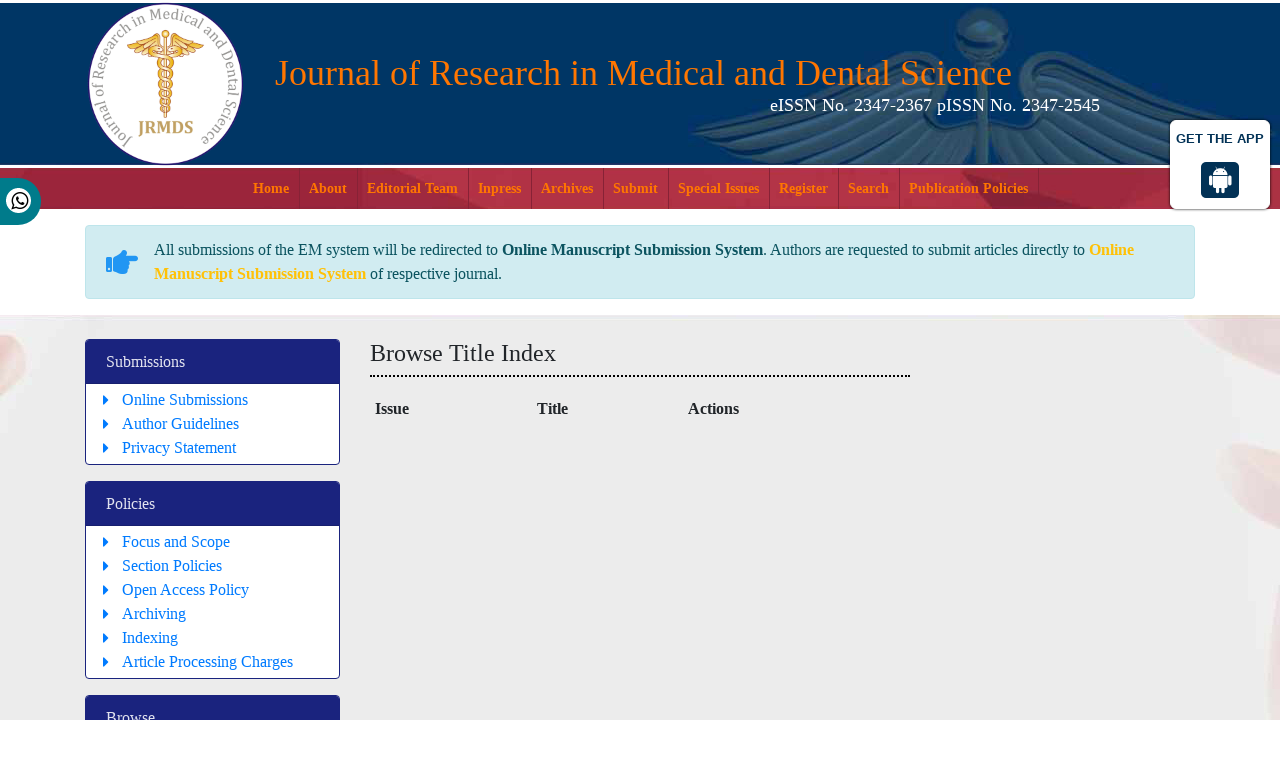

--- FILE ---
content_type: text/html; charset=UTF-8
request_url: https://www.jrmds.in/browse-title-index.html?page=290
body_size: 3502
content:
<!doctype html>
<html lang="en">
<head>
<meta charset="utf-8">
<!-- Bootstrap CSS -->
<meta name="ROBOTS" content="INDEX,FOLLOW">
<meta name="googlebot" content="INDEX,FOLLOW">
<meta name="viewport" content="width=device-width, initial-scale=1, shrink-to-fit=no">
<meta name="format-detection" content="telephone=no" />
<meta itemprop="name" content="jrmds" />
<meta http-equiv="X-UA-Compatible" content="IE=edge" />
<meta name="author" content="https://www.jrmds.in/browse-title-index.html?page=290" />
<link rel="canonical" href="https://www.jrmds.in/browse-title-index.html?page=290">
<link rel="alternate" href="https://www.jrmds.in/browse-title-index.html?page=290" hreflang="en-us" />
<meta name="google-site-verification" content="WG5_M0winQQO985-kyUiViqRnTPTSo_qv6m5ehiVvbY" />
<link rel="stylesheet" href="https://stackpath.bootstrapcdn.com/bootstrap/4.1.1/css/bootstrap.min.css">
<link rel="stylesheet" href="https://use.fontawesome.com/releases/v5.0.13/css/all.css">
<link rel="stylesheet" href="https://cdnjs.cloudflare.com/ajax/libs/font-awesome/4.7.0/css/font-awesome.min.css">
<link rel="stylesheet" href="https://www.jrmds.in/assets/css/global.css">
<link rel="stylesheet" href="https://www.jrmds.in/assets/css/styles.css">
<script type="application/ld+json">
{
  "@context": "https://schema.org",
  "@type": "Organization",
  "url": "https://www.jrmds.in/browse-title-index.html?page=290",
  "logo": "https://www.jrmds.in/assets/images/jrmds-logo.png"
}
</script>
<!-- Global site tag (gtag.js) - Google Analytics 
<script async src="https://www.googletagmanager.com/gtag/js?id=UA-120435404-1"></script>
<script>
  window.dataLayer = window.dataLayer || [];
  function gtag(){dataLayer.push(arguments);}
  gtag('js', new Date());
  gtag('config', 'UA-120435404-1');
</script>-->
<!-- Google tag (gtag.js) -->
<script async src="https://www.googletagmanager.com/gtag/js?id=G-VH1GZJGJY3"></script>
<script>
  window.dataLayer = window.dataLayer || [];
  function gtag(){dataLayer.push(arguments);}
  gtag('js', new Date());

  gtag('config', 'G-VH1GZJGJY3');
</script>

<!-- Facebook Pixel Code -->
<script>
!function(f,b,e,v,n,t,s){if(f.fbq)return;n=f.fbq=function(){n.callMethod?
n.callMethod.apply(n,arguments):n.queue.push(arguments)};if(!f._fbq)f._fbq=n;
n.push=n;n.loaded=!0;n.version='2.0';n.queue=[];t=b.createElement(e);t.async=!0;
t.src=v;s=b.getElementsByTagName(e)[0];s.parentNode.insertBefore(t,s)}(window,
document,'script','//connect.facebook.net/en_US/fbevents.js');

fbq('init', '297919997051754');
fbq('track', "PageView");

</script>

<!-- End Facebook Pixel Code -->

<!--Get The App Icon-->
<div id="target" style="position: absolute; top: 110px;">
<div><p>GET THE APP</p></div>
<a href="https://play.google.com/store/apps/details?id=com.journals.jrmds" target="_blank" id="getAppModel">
<div class="a_icon">
<span><i class="fab fa-android"></i></span>
</div>
</a>
<!-- <a href="#" id="getAppModel">
<div class="a_icon a_icon_1">
<span><i class="fa fa-apple" aria-hidden="true"></i></span>
</div>
</a> -->
</div>
<!--Get The App Icon-->

<!--Get the app icon js-->
<script>
jQuery(function($) {
  $(window).scroll(function fix_element() {
    $('#target').css(
      $(window).scrollTop() > 100
        ? { 'position': 'fixed', 'top': '440px' }
        : { 'position': 'absolute', 'top': '440px' }
    );
    return fix_element;
  }());
});
</script>
<!--Get the app icon js end--><title>Journal of Research in Medical and Dental Science | Browse Title </title>
<meta name="keywords" content="Journal of Research in Medical and Dental Science, Browse Title Index"/>
<meta name="description" content="Journal of Research in Medical and Dental Science, Browse Title Index"/>    
</head>
<body>
<header>
  <section class="header-top">
    <div class="container">
      <div class="row align-items-center">
        <div class="col-2"><img src="https://www.jrmds.in/assets/images/jrmds-logo.png" alt="" width='100%'> </div>
        <div class="col-9">
          <h1 class="brand"> Journal of Research in Medical and Dental Science <br>
            <small class="float-right font-size-18 white">eISSN No. 2347-2367  pISSN No. 2347-2545</small> </h1>
        </div>
      </div>
    </div>
  </section>	
  <nav class="navbar navbar-expand-lg navbar-dark bg-danger bg-navbar p-0">
    <div class="container"> <a class="navbar-brand d-none" href="#">Navbar</a>
      <button class="navbar-toggler" type="button" data-toggle="collapse" data-target="#mainNavbar" aria-controls="mainNavbar" aria-expanded="false" aria-label="Toggle navigation"> <span class="navbar-toggler-icon"></span> </button>
      <div class="collapse navbar-collapse justify-content-center" id="mainNavbar">
        <div class="navbar-nav"> 
					<a class="nav-item nav-link active" href="https://www.jrmds.in/" title="Home">Home</a> 
					<a class="nav-item nav-link" href="https://www.jrmds.in/about-us.html" title="About">About</a> 
					<a class="nav-item nav-link" href="https://www.jrmds.in/editoria-team.html" title="Editorial Team">Editorial Team</a>
					<a class="nav-item nav-link" href="https://www.jrmds.in/inpress.html" title="Inpress">Inpress</a> 
					<!-- <a class="nav-item nav-link" href="https://www.jrmds.in/current-issue.html" title="Current Issue">Current Issue</a>  -->
                    					<a class="nav-item nav-link" href="https://www.jrmds.in/archive.html" title="Archives">Archives</a>
					<a class="nav-item nav-link" href="https://www.jrmds.in/submissions.html" title="Submit">Submit</a>
					<a class="nav-item nav-link" href="https://www.jrmds.in/special-issue.html" title="Submit">Special Issues</a>
					<a class="nav-item nav-link" href="https://www.jrmds.in/register.html" title="Register">Register</a> 
          <a class="nav-item nav-link" href="https://www.jrmds.in/search-results.php" title="Search">Search</a>
          <a class="nav-item nav-link" href="https://www.jrmds.in/publication-policies.html" title="Search">Publication Policies</a>
        </div>
      </div>
      <!-- google -->
	  <div id="google_translate_element"></div>
	  <!-- end google -->
	</div>
  </nav>
</header>

<!--================= Manuscript Sub =====================-->
<div class="container">
	<div class="media alert alert-info mt-3">
		<i class="fas fa-hand-point-right fa-2x align-self-center mr-3 animated infinite bounce slow blue-500"></i>
		<div class="media-body">
			All submissions of the EM system will be redirected to <strong>Online Manuscript Submission System</strong>. Authors are requested to submit articles directly to <a href="https://www.scholarscentral.org/submissions/research-medical-dental-science.html" target="_blank" class="text-warning"><strong>Online Manuscript Submission System</strong></a> of respective journal.
		</div>
	</div>
</div>
<!--===========Manuscript Sub===============-->

<script type="text/javascript">
function googleTranslateElementInit() {
  new google.translate.TranslateElement({pageLanguage: 'en'}, 'google_translate_element');
}
</script>

<script type="text/javascript" src="//translate.google.com/translate_a/element.js?cb=googleTranslateElementInit"></script>

<div class="whatup">
<ul>
<li><a href="tel:+44 1335 470020">+44 1335 470020<i class="fa fa-whatsapp" aria-hidden="true"></i></a></li>
</ul>
</div> 

<section class="bg-content py-4">
  <div class="container">
    <div class="row">
      <aside class="col-12 col-lg-3 order-last order-sm-first">

<!-- reader base -->
		<!-- reader base end -->
  
 <!-- <div class="card brd-indigo-900 mb-3">
    <h6 class="card-header bg-indigo-900">Current Issue</h6>
    <div class="card-body p-1">
      <nav class="nav pseudo-icons pseudo-caret-right">
				<a class="nav-link py-0" href="https://www.jrmds.in/current-issue.html" title="Click here">Volume 9, Issue 12</a> 
				<a class="py-0" href="https://www.jrmds.in/ror.xml" title="Click here"><img src="https://www.jrmds.in/assets/images/rss.jpg"></a>
			</nav>
    </div>
  </div> -->
<!-- reader base -->
		<!-- reader base end -->

 <div class="card brd-indigo-900 mb-3">
    <h6 class="card-header bg-indigo-900">Submissions</h6>
    <div class="card-body p-1">
      <nav class="nav flex-column pseudo-icons pseudo-caret-right"> 
        <a class="nav-link py-0" href="https://www.jrmds.in/submissions.html#onlineSubmissions" title="Click here">Online Submissions</a> 
        <a class="nav-link py-0" href="https://www.jrmds.in/submissions.html#authorGuidelines" title="Click here">Author Guidelines</a> 
                 
         
         
        <a class="nav-link py-0" href="https://www.jrmds.in/submissions.html#privacyStatement" title="Click here">Privacy Statement</a> 
      </nav>
    </div>
  </div>
  <div class="card brd-indigo-900 mb-3">
    <h6 class="card-header bg-indigo-900">Policies</h6>
    <div class="card-body p-1">
      <nav class="nav flex-column pseudo-icons pseudo-caret-right"> <a class="nav-link py-0" href="https://www.jrmds.in/editorial-policies.html#focusAndScope" title="Click here">Focus and Scope</a> <a class="nav-link py-0" href="https://www.jrmds.in/editorial-policies.html#sectionPolicies" title="Click here">Section Policies</a> <a class="nav-link py-0" href="https://www.jrmds.in/editorial-policies.html#openAccessPolicy" title="Click here">Open Access Policy</a> <a class="nav-link py-0" href="https://www.jrmds.in/editorial-policies.html#archiving" title="Click here">Archiving</a> <a class="nav-link py-0" href="https://www.jrmds.in/editorial-policies.html#custom-0" title="Click here">Indexing</a> <a class="nav-link py-0" href="https://www.jrmds.in/editorial-policies.html#custom-1" title="Click here">Article Processing Charges</a> </nav>
    </div>
  </div>  
  <div class="card brd-indigo-900 mb-3">
    <h6 class="card-header bg-indigo-900">Browse</h6>
    <div class="card-body p-1">
      <nav class="nav flex-column pseudo-icons pseudo-caret-right"> <a class="nav-link py-0" href="https://www.jrmds.in/archive.html" title="Click here">By Issue</a> <a class="nav-link py-0" href="https://www.jrmds.in/browse-title-index.html" title="Click here">By title</a> <a class="nav-link py-0" href="https://www.jrmds.in/browse-section-index.html" title="Click here">By Sections</a> </nav>
    </div>
  </div>
  
<!--========== Recomended Conferences ==================-->

<!--========== pmc/pubmed articles==================-->
    
<!--========== pmc/pubmed articles==================-->      
    
<!--Twitter starting-->
<div class="sidebar pt-20 pl-10  mt-xs-0" align="center">
  <a class="twitter-timeline" href="https://twitter.com/J_Medi_Dent_Sci" data-width="450" data-height="300">Tweets by J_Medi_Dent_Sci</a> 
<script async src="https://platform.twitter.com/widgets.js" charset="utf-8"></script>
</div>
<!--Twitter ending-->
</aside>			<main class="col-12 col-sm-6 main-content">
				<h2 class="border-0 border-bottom-2 brd-black pb-2 mb-3 brd-dotted font-size-24">
				 Browse Title Index				</h2>
				<table class="table table-sm table-borderless">
  <thead>
    <tr>
      <th>Issue</th>
      <th>Title</th>
      <th>Actions</th>
    </tr>
  </thead>
  <tbody>
    <!--======= Loop ==============-->
    <script defer src="https://static.cloudflareinsights.com/beacon.min.js/vcd15cbe7772f49c399c6a5babf22c1241717689176015" integrity="sha512-ZpsOmlRQV6y907TI0dKBHq9Md29nnaEIPlkf84rnaERnq6zvWvPUqr2ft8M1aS28oN72PdrCzSjY4U6VaAw1EQ==" data-cf-beacon='{"version":"2024.11.0","token":"244de7b952704643b40a8a951175b9a1","r":1,"server_timing":{"name":{"cfCacheStatus":true,"cfEdge":true,"cfExtPri":true,"cfL4":true,"cfOrigin":true,"cfSpeedBrain":true},"location_startswith":null}}' crossorigin="anonymous"></script>
